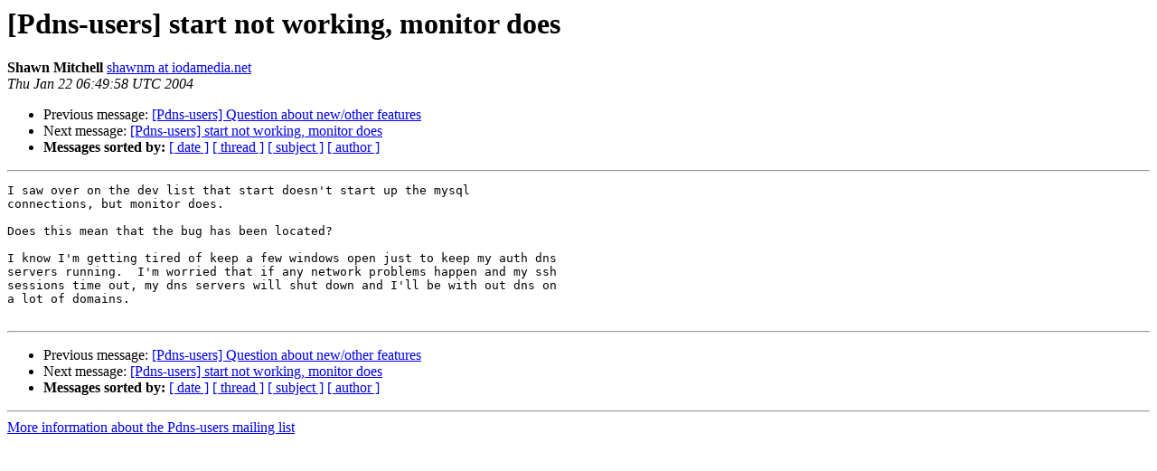

--- FILE ---
content_type: text/html
request_url: https://mailman.powerdns.com/pipermail/pdns-users/2004-January/001213.html
body_size: 2869
content:
<!DOCTYPE HTML PUBLIC "-//W3C//DTD HTML 4.01 Transitional//EN">
<HTML>
 <HEAD>
   <TITLE> [Pdns-users] start not working, monitor does
   </TITLE>
   <LINK REL="Index" HREF="index.html" >
   <LINK REL="made" HREF="mailto:pdns-users%40mailman.powerdns.com?Subject=Re%3A%20%5BPdns-users%5D%20start%20not%20working%2C%20monitor%20does&In-Reply-To=%3CHJEELFHCPNPOPDIOMAKBAENNDGAA.shawnm%40iodamedia.net%3E">
   <META NAME="robots" CONTENT="index,nofollow">
   <style type="text/css">
       pre {
           white-space: pre-wrap;       /* css-2.1, curent FF, Opera, Safari */
           }
   </style>
   <META http-equiv="Content-Type" content="text/html; charset=utf-8">
   <LINK REL="Previous"  HREF="013225.html">
   <LINK REL="Next"  HREF="013224.html">
 </HEAD>
 <BODY BGCOLOR="#ffffff">
   <H1>[Pdns-users] start not working, monitor does</H1>
    <B>Shawn Mitchell</B> 
    <A HREF="mailto:pdns-users%40mailman.powerdns.com?Subject=Re%3A%20%5BPdns-users%5D%20start%20not%20working%2C%20monitor%20does&In-Reply-To=%3CHJEELFHCPNPOPDIOMAKBAENNDGAA.shawnm%40iodamedia.net%3E"
       TITLE="[Pdns-users] start not working, monitor does">shawnm at iodamedia.net
       </A><BR>
    <I>Thu Jan 22 06:49:58 UTC 2004</I>
    <P><UL>
        <LI>Previous message: <A HREF="013225.html">[Pdns-users] Question about new/other features
</A></li>
        <LI>Next message: <A HREF="013224.html">[Pdns-users] start not working, monitor does
</A></li>
         <LI> <B>Messages sorted by:</B> 
              <a href="date.html#1213">[ date ]</a>
              <a href="thread.html#1213">[ thread ]</a>
              <a href="subject.html#1213">[ subject ]</a>
              <a href="author.html#1213">[ author ]</a>
         </LI>
       </UL>
    <HR>  
<!--beginarticle-->
<PRE>I saw over on the dev list that start doesn't start up the mysql
connections, but monitor does.

Does this mean that the bug has been located?

I know I'm getting tired of keep a few windows open just to keep my auth dns
servers running.  I'm worried that if any network problems happen and my ssh
sessions time out, my dns servers will shut down and I'll be with out dns on
a lot of domains.

</PRE>


<!--endarticle-->
    <HR>
    <P><UL>
        <!--threads-->
	<LI>Previous message: <A HREF="013225.html">[Pdns-users] Question about new/other features
</A></li>
	<LI>Next message: <A HREF="013224.html">[Pdns-users] start not working, monitor does
</A></li>
         <LI> <B>Messages sorted by:</B> 
              <a href="date.html#1213">[ date ]</a>
              <a href="thread.html#1213">[ thread ]</a>
              <a href="subject.html#1213">[ subject ]</a>
              <a href="author.html#1213">[ author ]</a>
         </LI>
       </UL>

<hr>
<a href="http://mailman.powerdns.com/mailman/listinfo/pdns-users">More information about the Pdns-users
mailing list</a><br>
</body></html>
